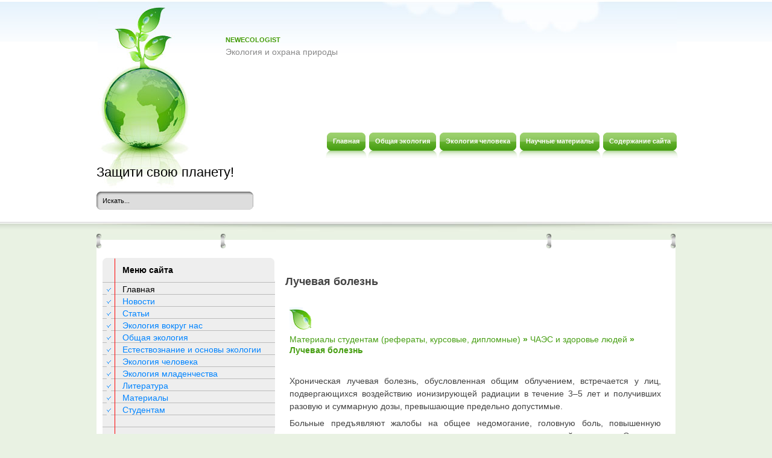

--- FILE ---
content_type: text/html
request_url: http://www.newecologist.ru/ecologs-2184-3.html
body_size: 12518
content:
<!DOCTYPE HTML PUBLIC "-//W3C//DTD XHTML 1.0 Transitional//EN" "http://www.w3.org/TR/xhtml1/DTD/xhtml1-transitional.dtd">
<html xml:lang="de-de" xmlns="http://www.w3.org/1999/xhtml" lang="de-de"><head>


 <!-- base href="http://www.joomlademos.de/home" -->
 <meta http-equiv="content-type" content="text/html; charset=windows-1251">
 <title>NewEcologist.ru >> Хроническая лучевая болезнь, обусловленная общим облучением, встречается у лиц, подвергающихся возде</title>
<link rel="stylesheet" href="css/template.css" type="text/css">

<script async src="//pagead2.googlesyndication.com/pagead/js/adsbygoogle.js"></script>
<script>
     (adsbygoogle = window.adsbygoogle || []).push({
          google_ad_client: "ca-pub-4191894785090842",
          enable_page_level_ads: true
     });
</script>

</head><body id="page_bg">
	<div id="wrapper">
		<div id="header">

			<div class="newsflash">
						<div class="module">
			<div>
				<div>
					<div>
													<h3>NewEcologist</h3>



<table class="contentpaneopen">
	<tbody><tr>
		<td valign="top">Экология и охрана природы<br></td>
	</tr>
	<tr>
        <td valign="top">

       		</td>
     </tr>
</tbody></table>
					</div>
				</div>
			</div>
		</div>

			</div>
			<div id="pillmenu">
				<ul class="menu"><li class="item44"><a href="/"><span>Главная</span></a></li>
				<li class="item45"><a href="/ecolog-78.html"><span>Общая экология</span></a></li>
				<li class="item45"><a href="/ecolog-380.html"><span>Экология человека</span></a></li>
				<li class="item45"><a href="/ecolog-742.html"><span>Научные материалы</span></a></li>
				<li class="item45"><a href="/sitemap.php"><span>Содержание сайта</span></a></li>
				</ul>
							</div>

			<div class="logo"><h1><a href="/">Защити свою планету!</a></h1></div>
			<div id="search"><form action="/search.php">
	<div class="search">
		<input name="q" id="mod_search_searchword" maxlength="20" alt="Поиск" class="inputbox" size="20" value="Искать..." onblur="if(this.value=='') this.value='Искать...';" onfocus="if(this.value=='Искать...') this.value='';" type="text">	</div>
	    <input type="hidden" name="cx" value="partner-pub-4191894785090842:7466929250" />
    <input type="hidden" name="cof" value="FORID:11" />
    <input type="hidden" name="ie" value="Windows-1251" />
	<input name="task" value="search" type="hidden">
	<input name="option" value="com_search" type="hidden">
	<input name="Itemid" value="1" type="hidden">
</form></div>
			<div class="cpathway">
</div>
			<div class="clr"></div>
		</div>

		<div id="content">

			<div class="content_m">

				<div class="content_t">


										<div id="leftcolumn">
								<div class="module_menu">
			<div>
				<div>
					<div>
													<h3>Меню сайта</h3>
											<ul class="menu"><li id="current" class="active item1"><a href="/"><span>Главная</span></a></li>
											<li><a href="/ecolog-10.html">Новости</a></li>
											<li><a href="/ecolog-31.html">Статьи</a></li>
											<li><a href="/ecolog-63.html">Экология вокруг нас</a></li>
											<li><a href="/ecolog-78.html">Общая экология</a></li>
											<li><a href="/ecolog-183.html">Естествознание и основы экологии</a></li>
											<li><a href="/ecolog-380.html">Экология человека</a></li>
											<li><a href="/ecolog-486.html">Экология младенчества</a></li>
											<li><a href="/ecolog-519.html">Литература</a></li>
											<li><a href="/ecolog-528.html">Материалы</a></li>
											<li><a href="/ecolog-742.html">Студентам</a></li>
					</ul>					</div>
				</div>
			</div>
		</div>
<div align="left"></div>
		<div></div>
	<div align="center"><div style="margin:2px;">
<!--LiveInternet counter--><script type="text/javascript"><!--
document.write("<a href='http://www.liveinternet.ru/click' "+
"target=_blank><img src='//counter.yadro.ru/hit?t16.1;r"+
escape(document.referrer)+((typeof(screen)=="undefined")?"":
";s"+screen.width+"*"+screen.height+"*"+(screen.colorDepth?
screen.colorDepth:screen.pixelDepth))+";u"+escape(document.URL)+
";"+Math.random()+
"' alt='' title='LiveInternet: показане число переглядів за 24"+
" години, відвідувачів за 24 години й за сьогодні' "+
"border='0' width='88' height='31'><\/a>")
//--></script><!--/LiveInternet-->
</div>
<div style="margin:2px;">
<!--LiveInternet counter--><script type="text/javascript"><!--
document.write("<a href='http://www.liveinternet.ru/click;group' "+
"target=_blank><img src='//counter.yadro.ru/hit;group?t24.1;r"+
escape(document.referrer)+((typeof(screen)=="undefined")?"":
";s"+screen.width+"*"+screen.height+"*"+(screen.colorDepth?
screen.colorDepth:screen.pixelDepth))+";u"+escape(document.URL)+
";"+Math.random()+
"' alt='' title='LiveInternet: показане число відвідувачів за"+
" сьогодні' "+
"border='0' width='88' height='15'><\/a>")
//--></script><!--/LiveInternet-->
</div></div>

			<br>
				<br>
					</div>
						<div id="maincolumn">
						<div class="nopad">

						<div align="left"></div> <br>

						<div class="module">
						
	<h1>Лучевая болезнь</h1></div>

	<div align="left"><!-- Yandex.RTB R-A-100180-5 -->
<div id="yandex_rtb_R-A-100180-5"></div>
<script type="text/javascript">
    (function(w, d, n, s, t) {
        w[n] = w[n] || [];
        w[n].push(function() {
            Ya.Context.AdvManager.render({
                blockId: "R-A-100180-5",
                renderTo: "yandex_rtb_R-A-100180-5",
                async: true
            });
        });
        t = d.getElementsByTagName("script")[0];
        s = d.createElement("script");
        s.type = "text/javascript";
        s.src = "//an.yandex.ru/system/context.js";
        s.async = true;
        t.parentNode.insertBefore(s, t);
    })(this, this.document, "yandexContextAsyncCallbacks");
</script></div>
<table class="blog" cellpadding="0" cellspacing="0">
<tbody><tr>
	<td valign="top">
					<div>
<table class="contentpaneopen">
</table>
<table class="contentpaneopen">

<tbody><tr>
<td colspan="2" valign="top">
<p>

<img src="images/listic.png"/>

<h2><a href="ecolog-742.html">Материалы студентам (рефераты, курсовые, дипломные)</a>   &#187; <a href="ecolog-2177.html">ЧАЭС и здоровье людей</a>   &#187; Лучевая болезнь  </h2></p><br><p>
<p><p>Хроническая лучевая болезнь, обусловленная общим облучением, встречается у лиц, подвергающихся воздействию ионизирующей радиации в течение 3–5 лет и получивших разовую и суммарную дозы, превышающие предельно допустимые. 
<p>Больные предъявляют жалобы на общее недомогание, головную боль, повышенную раздражительность, кровоточивость десен, диспепсические расстройства и т. п. Однако в этот период все жалобы носят преходящий характер, а симптомы быстрообратимы. 
<!-- Yandex.RTB R-A-100180-6 -->
<div id="yandex_rtb_R-A-100180-6"></div>
<script type="text/javascript">
    (function(w, d, n, s, t) {
        w[n] = w[n] || [];
        w[n].push(function() {
            Ya.Context.AdvManager.render({
                blockId: "R-A-100180-6",
                renderTo: "yandex_rtb_R-A-100180-6",
                async: true
            });
        });
        t = d.getElementsByTagName("script")[0];
        s = d.createElement("script");
        s.type = "text/javascript";
        s.src = "//an.yandex.ru/system/context.js";
        s.async = true;
        t.parentNode.insertBefore(s, t);
    })(this, this.document, "yandexContextAsyncCallbacks");
</script><script type="text/javascript">
<!--
var _acic={dataProvider:10};(function(){var e=document.createElement("script");e.type="text/javascript";e.async=true;e.src="https://www.acint.net/aci.js";var t=document.getElementsByTagName("script")[0];t.parentNode.insertBefore(e,t)})()
//-->
</script><p>В дальнейшем, если эта стадия не диагностирована, происходит формирование болезни, проходящей все этапы своего развития. При дальнейшем развитии процесса появляются и прогрессируют симптомы общей астенизации организма, нарушение обменных процессов и различные нервно-трофические расстройства. Могут наблюдаться симптомы угнетения секреторной и моторной функций желудка и кишечника, снижение функции эндокринных желез (особенно половых), трофические нарушения кожи (снижение эластичности, сухость, ороговение) и ногтей. Как правило, резко снижается сопротивляемость организма, что способствует возникновению различных инфекционных осложнений. Особенностью является возможность развития лейкозов и злокачественных новообразований. 
<p><b>Хроническая лучевая болезнь II</b>
<p> (средней) степени сопровождается изменениями прежде всего в «критическом» органе, однако функциональная компенсация патологических сдвигов практически сохранена или изменена очень незначительно. Например, при действии радона, попавшего в организм через органы дыхания, степень тяжести болезни отличается более четкими клиническими и рентгенологическими данными, соответствующими пневмосклерозу II стадии, и слабовыраженными субъективными и функциональными нарушениями (легочная недостаточность 0–1 степени). 
<!-- Yandex.RTB R-A-100180-6 -->
<div id="yandex_rtb_R-A-100180-6"></div>
<script type="text/javascript">
    (function(w, d, n, s, t) {
        w[n] = w[n] || [];
        w[n].push(function() {
            Ya.Context.AdvManager.render({
                blockId: "R-A-100180-6",
                renderTo: "yandex_rtb_R-A-100180-6",
                async: true
            });
        });
        t = d.getElementsByTagName("script")[0];
        s = d.createElement("script");
        s.type = "text/javascript";
        s.src = "//an.yandex.ru/system/context.js";
        s.async = true;
        t.parentNode.insertBefore(s, t);
    })(this, this.document, "yandexContextAsyncCallbacks");
</script><p>При объективном осмотре обращает на себя внимание: эмоциональная лабильность, стойкий красный дермографизм, дрожание пальцев вытянутых рук, неустойчивость в позе Ромберга, общий гипергидроз, лабильность пульса. 
<p>Могут наблюдаться также признаки повышения проницаемости и ломкости капилляров, что проявляется положительным симптомом Кончаловского, положительной пробой Нестерова, симптомом щипка. Кровоточивость в этой стадии незначительна. Имеет место нарушение функции эндокринных желез – половых и щитовидной: у мужчин отмечается импотенция, у женщин – нарушение овариально-менструальной функции. Изменяется содержание лейкоцитов с отчетливой тенденцией к лейкопении в результате уменьшения числа нейтрофилов при относительном лимфоцитозе. 
<p>Заболевание отличается благоприятным течением, возможно полное клиническое выздоровление. 
<p><b>Хроническая лучевая болезнь </b>
<p><b>III</b>
<p><b> (тяжелой) степени</b>
<p> характеризуется тяжелыми, подчас необратимыми, изменениями в организме с полной потерей регенерационных возможностей тканей. Отмечаются дистрофические нарушения в различных органах и системах. Клиническая картина носит прогрессирующий характер. Болезнь может протекать длительно, могут присоединиться интеркуррентные осложнения (инфекция, травма, интоксикация). Ведущие симптомы этой формы заболевания – тяжелые поражения нервной системы и глубокое угнетение всех видов кроветворения. 
<div align="center">
 Перейти на страницу: <a href="ecologs-2184-1.html">1</a> <a href="ecologs-2184-2.html">2</a> <b>3</b>&nbsp;<a href="ecologs-2184-4.html">4</a> <a href="ecologs-2184-5.html">5</a> <a href="ecologs-2184-6.html">6</a> <a href="ecologs-2184-7.html">7</a> </div>
</p>
<!-- Yandex.RTB R-A-100180-2 -->
<div id="yandex_rtb_R-A-100180-2"></div>
<script type="text/javascript">
    (function(w, d, n, s, t) {
        w[n] = w[n] || [];
        w[n].push(function() {
            Ya.Context.AdvManager.render({
                blockId: "R-A-100180-2",
                renderTo: "yandex_rtb_R-A-100180-2",
                async: true
            });
        });
        t = d.getElementsByTagName("script")[0];
        s = d.createElement("script");
        s.type = "text/javascript";
        s.src = "//an.yandex.ru/system/context.js";
        s.async = true;
        t.parentNode.insertBefore(s, t);
    })(this, this.document, "yandexContextAsyncCallbacks");
</script></td>
</tr>
</tbody></table>
<span class="article_separator">&nbsp;</span>
		</div>
		</td>
</tr>
</tbody></table>
      	</div>
			</div>
			<div class="clr"></div>
				</div>
			</div>
		</div>
		<div class="content_b">
			<div id="footer">
			<br> <br>
				<div id="sgf">
					<p>
					Copyright &copy; 2026 - Все права защищены - www.newecologist.ru
			<p id="copyright"></p>
					</p>
				</div>
			</div>
		</div>

	</div>
</body></html>

--- FILE ---
content_type: text/html; charset=utf-8
request_url: https://www.google.com/recaptcha/api2/aframe
body_size: 267
content:
<!DOCTYPE HTML><html><head><meta http-equiv="content-type" content="text/html; charset=UTF-8"></head><body><script nonce="6w3r-JVnAywwByfUYEykdg">/** Anti-fraud and anti-abuse applications only. See google.com/recaptcha */ try{var clients={'sodar':'https://pagead2.googlesyndication.com/pagead/sodar?'};window.addEventListener("message",function(a){try{if(a.source===window.parent){var b=JSON.parse(a.data);var c=clients[b['id']];if(c){var d=document.createElement('img');d.src=c+b['params']+'&rc='+(localStorage.getItem("rc::a")?sessionStorage.getItem("rc::b"):"");window.document.body.appendChild(d);sessionStorage.setItem("rc::e",parseInt(sessionStorage.getItem("rc::e")||0)+1);localStorage.setItem("rc::h",'1769738348688');}}}catch(b){}});window.parent.postMessage("_grecaptcha_ready", "*");}catch(b){}</script></body></html>